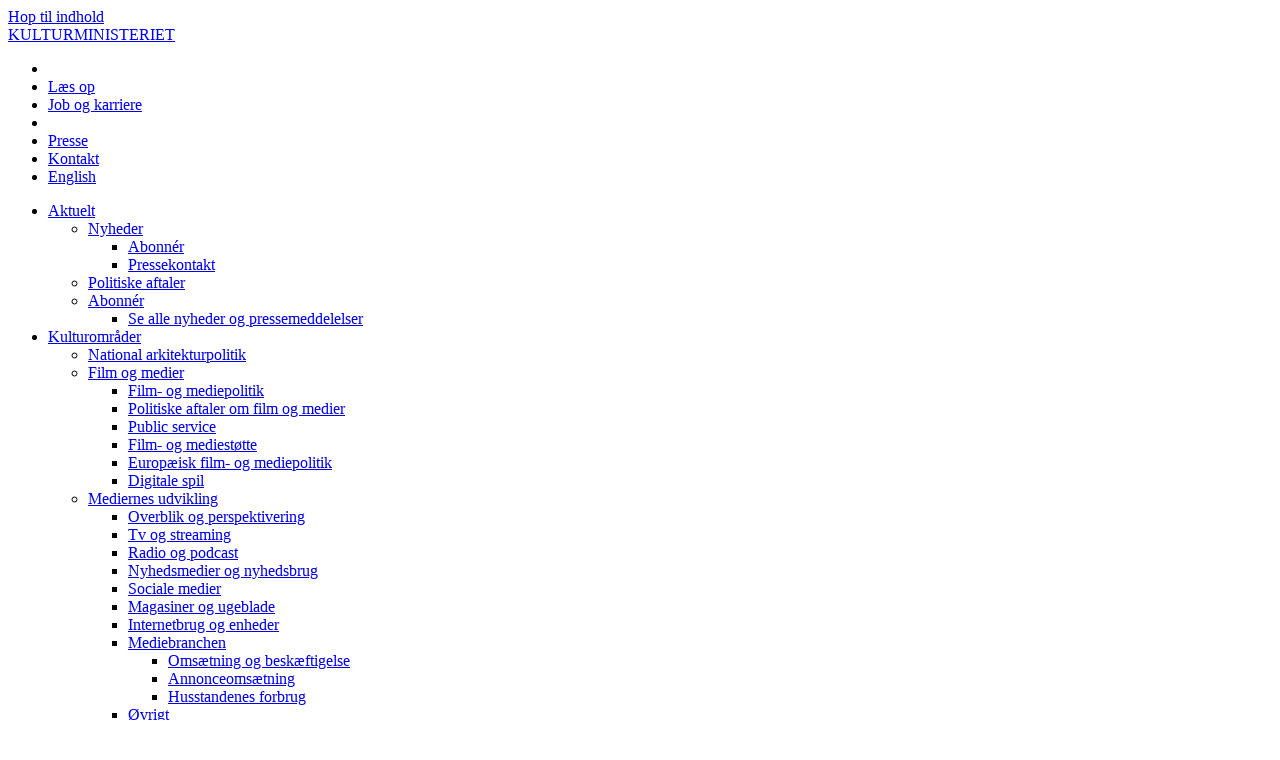

--- FILE ---
content_type: text/html; charset=utf-8
request_url: https://kum.dk/aktuelt/nyheder/nu-genaabner-endnu-mere-idraet-og-foreningsliv
body_size: 12585
content:
<!DOCTYPE html>
<html lang="da">
<head>

<meta charset="utf-8">
<!-- 
	This website is powered by TYPO3 - inspiring people to share!
	TYPO3 is a free open source Content Management Framework initially created by Kasper Skaarhoj and licensed under GNU/GPL.
	TYPO3 is copyright 1998-2026 of Kasper Skaarhoj. Extensions are copyright of their respective owners.
	Information and contribution at https://typo3.org/
-->



<title>Nu genåbner endnu mere idræt og foreningsliv</title>
<meta name="generator" content="TYPO3 CMS" />
<meta name="viewport" content="width=device-width, initial-scale=1.0" />
<meta name="description" content="Kulturministeriets væsentligste opgaver består i ministerrådgivning og lovgivningsmæssige initiativer. Kulturministeriet består af Kulturministeriets departement, en styrelse og ca. 20 statsinstitutioner. Kulturministeriet varetager endvidere styringsmæssige opgaver i forhold til bl.a. de statslige, statsanerkendte og tilskudsmodtagende kulturinstitutioner." />
<meta name="keywords" content="Kulturministeriet, departement, kulturminister, ministerbetjening, lovgivning, kultur, kunst, støtte, politik" />


<link rel="stylesheet" type="text/css" href="/typo3temp/assets/css/8ebf0ef470.css?1734673477" media="all">
<link rel="stylesheet" type="text/css" href="/typo3conf/ext/solr/Resources/Public/StyleSheets/Frontend/suggest.css?1671105494" media="all">
<link rel="stylesheet" type="text/css" href="/typo3conf/ext/slks_template/Resources/Public/Res/Css/screen.css?1729228987" media="all">
<link rel="stylesheet" type="text/css" href="/typo3conf/ext/lf_poll/Resources/Public/Css/lfpoll.css?1744290906" media="all">



<script src="/typo3conf/ext/slks_template/Resources/Public/Res/Js/jquery.min.js?1588145200"></script>
<script src="/typo3conf/ext/slks_template/Resources/Public/Res/Js/jquery-ui.min.js?1588145200"></script>
<script src="/typo3conf/ext/slks_template/Resources/Public/Res/Js/jquery.cookie.js?1588145200"></script>
<script src="/typo3temp/assets/js/e9e07c5ca0.js?1588150901"></script>


<link rel="shortcut icon" href="/typo3conf/ext/slks_template/Resources/Public/Res/Images/Icons/Crown/favicon.ico">
      <link rel="apple-touch-icon-precomposed" href="/typo3conf/ext/slks_template/Resources/Public/Res/Images/Icons/Crown/apple-touch-icon-128x128-precomposed.png" />
      <link rel="apple-touch-icon-precomposed" href="/typo3conf/ext/slks_template/Resources/Public/Res/Images/Icons/Crown/apple-touch-icon-114x114-precomposed.png" />
      <link rel="apple-touch-icon-precomposed" href="/typo3conf/ext/slks_template/Resources/Public/Res/Images/Icons/Crown/apple-touch-icon-72x72-precomposed.png" />
      <link rel="apple-touch-icon-precomposed" href="/typo3conf/ext/slks_template/Resources/Public/Res/Images/Icons/Crown/apple-touch-icon-57x57-precomposed.png" />
      <link rel="apple-touch-icon" href="/typo3conf/ext/slks_template/Resources/Public/Res/Images/Icons/Crown/apple-touch-icon.png" />      <!-- Google Tag Manager -->
      <script>(function(w,d,s,l,i){w[l]=w[l]||[];w[l].push({'gtm.start':
      new Date().getTime(),event:'gtm.js'});var f=d.getElementsByTagName(s)[0],
      j=d.createElement(s),dl=l!='dataLayer'?'&l='+l:'';j.async=true;j.src=
      'https://www.googletagmanager.com/gtm.js?id='+i+dl;f.parentNode.insertBefore(j,f);
      })(window,document,'script','dataLayer','GTM-PFXLLXQ');</script>
      <!-- End Google Tag Manager -->
</head>
<body class="kum">
<!-- Google Tag Manager (noscript) -->
<noscript aria-hidden="true"><iframe src="https://www.googletagmanager.com/ns.html?id=GTM-PFXLLXQ"
height="0" width="0" style="display:none;visibility:hidden" title="Google Tag Manager"></iframe></noscript>
<!-- End Google Tag Manager (noscript) -->
<div id="site-wrapper">
  <header class="site-header"><div class="site-header__wrapper"><div id="skipLinks"><a href="#inhold">Hop til indhold</a></div><div class="site-logo"><a href="/">KULTURMINISTERIET</a></div><div class="site-navs"><nav class="site-servicenav"><ul><li class="breaker"></li><li><a href="https://www.borger.dk/hjaelp-og-vejledning/hvad-har-du-brug-for-hjaelp-til/borger-dk/teknisk-hjaelp/oplaesning-af-indhold" target="_blank">Læs op</a></li><li><a href="/job-og-karriere">Job og karriere</a></li><li class="breaker"></li><li><a href="/presse">Presse</a></li><li><a href="/kontakt">Kontakt</a></li><li><a href="https://kum.dk/english/">English</a></li></ul></nav><nav class="site-nav"><ul><li class="active"><div class="site-nav__main-item"><a href="/aktuelt">Aktuelt</a><div class="site-nav__main-item__toggle"></div></div><ul><li><div class="level2 level"><a href="/aktuelt/nyheder">Nyheder</a><div class="site-nav__main-item__toggle"></div></div><ul><li><div class="level3 level"><a href="/aktuelt/abonner">Abonnér</a><div class="site-nav__main-item__toggle"></div></div></li><li><div class="level3 level"><a href="/presse">Pressekontakt</a><div class="site-nav__main-item__toggle"></div></div></li></ul></li><li><div class="level2 level"><a href="/aktuelt/politiske-aftaler">Politiske aftaler</a><div class="site-nav__main-item__toggle"></div></div></li><li><div class="level2 level"><a href="/aktuelt/abonner">Abonnér</a><div class="site-nav__main-item__toggle"></div></div><ul><li><div class="level3 level"><a href="/aktuelt/nyheder">Se alle nyheder og pressemeddelelser</a><div class="site-nav__main-item__toggle"></div></div></li></ul></li></ul></li><li><div class="site-nav__main-item"><a href="/kulturomraader">Kulturområder</a><div class="site-nav__main-item__toggle"></div></div><ul><li><div class="level2 level"><a href="/kulturomraader/national-arkitekturpolitik">National arkitekturpolitik</a><div class="site-nav__main-item__toggle"></div></div></li><li><div class="level2 level"><a href="/kulturomraader/medier-1">Film og medier</a><div class="site-nav__main-item__toggle"></div></div><ul><li><div class="level3 level"><a href="/kulturomraader/medier/medieaftaler-1-2">Film- og mediepolitik</a><div class="site-nav__main-item__toggle"></div></div></li><li><div class="level3 level"><a href="/kulturomraader/medier/medieaftaler-1-1-1">Politiske aftaler om film og medier</a><div class="site-nav__main-item__toggle"></div></div></li><li><div class="level3 level"><a href="/kulturomraader/medier/medieaftaler-1-1-1-1">Public service</a><div class="site-nav__main-item__toggle"></div></div></li><li><div class="level3 level"><a href="/kulturomraader/medier/medieaftaler-1-1-1-1-1">Film- og mediestøtte</a><div class="site-nav__main-item__toggle"></div></div></li><li><div class="level3 level"><a href="/kulturomraader/medier/medieaftaler-1-2-1">Europæisk film- og mediepolitik</a><div class="site-nav__main-item__toggle"></div></div></li><li><div class="level3 level"><a href="/kulturomraader/medier/medieaftaler-1-2-1-1">Digitale spil</a><div class="site-nav__main-item__toggle"></div></div></li></ul></li><li><div class="level2 level"><a href="/kulturomraader/medier/mediernes-udvikling">Mediernes udvikling</a><div class="site-nav__main-item__toggle"></div></div><ul><li><div class="level3 level"><a href="/kulturomraader/medier/mediernes-udvikling/overblik-og-perspektivering">Overblik og perspektivering</a><div class="site-nav__main-item__toggle"></div></div></li><li><div class="level3 level"><a href="/kulturomraader/medier/mediernes-udvikling/tv-og-streaming">Tv og streaming</a><div class="site-nav__main-item__toggle"></div></div></li><li><div class="level3 level"><a href="/kulturomraader/medier/mediernes-udvikling/radio-og-podcast">Radio og podcast</a><div class="site-nav__main-item__toggle"></div></div></li><li><div class="level3 level"><a href="/kulturomraader/medier/mediernes-udvikling/nyhedsmedier-og-nyhedsbrug">Nyhedsmedier og nyhedsbrug</a><div class="site-nav__main-item__toggle"></div></div></li><li><div class="level3 level"><a href="/kulturomraader/medier/mediernes-udvikling/sociale-medier">Sociale medier</a><div class="site-nav__main-item__toggle"></div></div></li><li><div class="level3 level"><a href="/kulturomraader/medier/mediernes-udvikling/magasiner-og-ugeblade">Magasiner og ugeblade</a><div class="site-nav__main-item__toggle"></div></div></li><li><div class="level3 level"><a href="/kulturomraader/medier/mediernes-udvikling/internetbrug-og-enheder">Internetbrug og enheder</a><div class="site-nav__main-item__toggle"></div></div></li><li><div class="level3 level"><a href="/kulturomraader/medier/mediernes-udvikling/mediebranchen">Mediebranchen</a><div class="site-nav__main-item__toggle"></div></div><ul><li><div class="level4 level"><a href="/kulturomraader/medier/mediernes-udvikling/mediebranchen/omsaetning-og-beskaeftigelse">Omsætning og beskæftigelse</a><div class="site-nav__main-item__toggle"></div></div></li><li><div class="level4 level"><a href="/kulturomraader/medier/mediernes-udvikling/brancheoekonomi/annonceomsaetning">Annonceomsætning</a><div class="site-nav__main-item__toggle"></div></div></li><li><div class="level4 level"><a href="/kulturomraader/medier/mediernes-udvikling/brancheoekonomi/forbrug">Husstandenes forbrug</a><div class="site-nav__main-item__toggle"></div></div></li></ul></li><li><div class="level3 level"><a href="/kulturomraader/medier/mediernes-udvikling/oevrigt">Øvrigt</a><div class="site-nav__main-item__toggle"></div></div><ul><li><div class="level4 level"><a href="/kulturomraader/medier/mediernes-udvikling/oevrigt/temarapporter">Temarapporter</a><div class="site-nav__main-item__toggle"></div></div></li><li><div class="level4 level"><a href="/kulturomraader/medier/mediernes-udvikling/oevrigt/kort-nyt">Kulturen i tal</a><div class="site-nav__main-item__toggle"></div></div></li><li><div class="level4 level"><a href="/kulturomraader/medier/mediernes-udvikling/udbud">Udbud</a><div class="site-nav__main-item__toggle"></div></div></li><li><div class="level4 level"><a href="/kulturomraader/medier/mediernes-udvikling/oevrigt/projekter-paa-vej">Projekter på vej</a><div class="site-nav__main-item__toggle"></div></div></li><li><div class="level4 level"><a href="/kulturomraader/medier/mediernes-udvikling/konferencer">Konferencer</a><div class="site-nav__main-item__toggle"></div></div></li></ul></li><li><div class="level3 level"><a href="/kulturomraader/medier/mediernes-udvikling/om-rapporteringen">Om rapporteringen</a><div class="site-nav__main-item__toggle"></div></div><ul><li><div class="level4 level"><a href="/kulturomraader/medier/mediernes-udvikling/om-rapporteringen/kommissorium">Kommissorium</a><div class="site-nav__main-item__toggle"></div></div></li><li><div class="level4 level"><a href="/kulturomraader/medier/mediernes-udvikling/om-rapporteringen/det-eksterne-redaktionspanel">Eksternt redaktionspanel</a><div class="site-nav__main-item__toggle"></div></div></li><li><div class="level4 level"><a href="/kulturomraader/medier/mediernes-udvikling/om-rapporteringen/metoder">Metoder</a><div class="site-nav__main-item__toggle"></div></div></li><li><div class="level4 level"><a href="/kulturomraader/medier/mediernes-udvikling/om-rapporteringen/brug-af-resultater">Brug af resultater</a><div class="site-nav__main-item__toggle"></div></div></li></ul></li><li><div class="level3 level"><a href="/kulturomraader/medier/mediernes-udvikling/publikationer">Alle udgivelser</a><div class="site-nav__main-item__toggle"></div></div></li></ul></li><li><div class="level2 level"><a href="/kulturomraader/ophavsret">Ophavsret</a><div class="site-nav__main-item__toggle"></div></div><ul><li><div class="level3 level"><a href="/kulturomraader/ophavsret/ekspertgruppe-for-ophavsret-og-kunstig-intelligens">Ekspertgruppe for ophavsret og kunstig intelligens</a><div class="site-nav__main-item__toggle"></div></div></li><li><div class="level3 level"><a href="/kulturomraader/vil-du-vide-mere-om-ophavsret">Vil du vide mere om ophavsret?</a><div class="site-nav__main-item__toggle"></div></div><ul><li><div class="level4 level"><a href="/kulturomraader/ophavsret/1">Hvad er ophavsret?</a><div class="site-nav__main-item__toggle"></div></div></li><li><div class="level4 level"><a href="/kulturomraader/vil-du-vide-mere-om-ophavsret/billedkunst-og-fotografier">Billedkunst og fotografier</a><div class="site-nav__main-item__toggle"></div></div></li><li><div class="level4 level"><a href="/kulturomraader/vil-du-vide-mere-om-ophavsret/boeger-og-tekster">Bøger og tekster</a><div class="site-nav__main-item__toggle"></div></div></li><li><div class="level4 level"><a href="/kulturomraader/ophavsret/computerspil-og-edb-programmer">Computerspil og EDB-programmer</a><div class="site-nav__main-item__toggle"></div></div></li><li><div class="level4 level"><a href="/kulturomraader/ophavsret/film">Film</a><div class="site-nav__main-item__toggle"></div></div></li><li><div class="level4 level"><a href="/kulturomraader/ophavsret/foraeldreloese-vaerker">Forældreløse værker</a><div class="site-nav__main-item__toggle"></div></div></li><li><div class="level4 level"><a href="/kulturomraader/ophavsret/ideer-og-koncepter">Ideer og koncepter</a><div class="site-nav__main-item__toggle"></div></div></li><li><div class="level4 level"><a href="/kulturomraader/ophavsret/musik">Musik</a><div class="site-nav__main-item__toggle"></div></div></li><li><div class="level4 level"><a href="/kulturomraader/ophavsret/moebler">Møbler</a><div class="site-nav__main-item__toggle"></div></div></li><li><div class="level4 level"><a href="/kulturomraader/ophavsret/ophavsret-paa-internettet">Ophavsret på internettet</a><div class="site-nav__main-item__toggle"></div></div></li><li><div class="level4 level"><a href="/kulturomraader/ophavsret/radio-og-tv-programmer">Radio- og TV-programmer</a><div class="site-nav__main-item__toggle"></div></div></li><li><div class="level4 level"><a href="/kulturomraader/vil-du-vide-mere-om-ophavsret/strikke-og-haekleopskrifter">Strikke- og hækleopskrifter m.v.</a><div class="site-nav__main-item__toggle"></div></div></li></ul></li><li><div class="level3 level"><a href="/kulturomraader/ophavsret/ophavsret-i-forbindelse-med-brexit">Vejledning om Brexit</a><div class="site-nav__main-item__toggle"></div></div></li><li><div class="level3 level"><a href="/kulturomraader/ophavsret/den-nye-blankmedieordning">Den nye blankmedieordning</a><div class="site-nav__main-item__toggle"></div></div></li><li><div class="level3 level"><a href="/kulturomraader/interessenter-paa-ophavsretsomraadet">Interessenter på ophavsretsområdet</a><div class="site-nav__main-item__toggle"></div></div></li><li><div class="level3 level"><a href="/kulturomraader/forvaltningsorganisationer">Forvaltningsorganisationer</a><div class="site-nav__main-item__toggle"></div></div></li><li><div class="level3 level"><a href="/kulturomraader/aftalelicensgodkendelser">Aftalelicensgodkendelser</a><div class="site-nav__main-item__toggle"></div></div></li><li><div class="level3 level"><a href="/ministeriet/organisation-og-institutioner/bestyrelser-raad-naevn-og-udvalg/ophavsretslicensnaevnet">Ophavsretslicensnævnet</a><div class="site-nav__main-item__toggle"></div></div><ul><li><div class="level4 level"><a href="/kulturomraader/ophavsret/ophavsretslicensnaevnet/ophavsretslicensnaevnets-kendelser">Ophavsretslicensnævnets kendelser mv.</a><div class="site-nav__main-item__toggle"></div></div></li></ul></li></ul></li><li><div class="level2 level"><a href="/kulturomraader/idraet">Idræt</a><div class="site-nav__main-item__toggle"></div></div><ul><li><div class="level3 level"><a href="/kulturomraader/idraet/idraetspolitik">Idrætspolitik</a><div class="site-nav__main-item__toggle"></div></div></li><li><div class="level3 level"><a href="/kulturomraader/idraet/organisationer-og-institutioner">Organisationer og institutioner</a><div class="site-nav__main-item__toggle"></div></div></li><li><div class="level3 level"><a href="/kulturomraader/idraet/antidoping">Antidoping</a><div class="site-nav__main-item__toggle"></div></div></li><li><div class="level3 level"><a href="/kulturomraader/idraet/internationalt-samarbejde">Internationalt samarbejde</a><div class="site-nav__main-item__toggle"></div></div></li><li><div class="level3 level"><a href="/kulturomraader/idraet/udlodningsmidler">Udlodningsmidler</a><div class="site-nav__main-item__toggle"></div></div></li></ul></li><li><div class="level2 level"><a href="/kulturomraader/folkeoplysning">Folkeoplysning</a><div class="site-nav__main-item__toggle"></div></div><ul><li><div class="level3 level"><a href="/kulturomraader/uddannelse-og-folkeoplysning/folkeoplysning">Folkeoplysning</a><div class="site-nav__main-item__toggle"></div></div><ul><li><div class="level4 level"><a href="/kulturomraader/uddannelse-og-folkeoplysning/folkeoplysning/aftenskoler">Aftenskoler</a><div class="site-nav__main-item__toggle"></div></div></li><li><div class="level4 level"><a href="/kulturomraader/uddannelse-og-folkeoplysning/folkeoplysning/daghoejskoler">Daghøjskoler</a><div class="site-nav__main-item__toggle"></div></div></li><li><div class="level4 level"><a href="/kulturomraader/uddannelse-og-folkeoplysning/folkeoplysning/folkeuniversitetet">Folkeuniversitetet</a><div class="site-nav__main-item__toggle"></div></div></li><li><div class="level4 level"><a href="/kulturomraader/uddannelse-og-folkeoplysning/folkeoplysning/frivilligt-foreningsliv">Frivilligt foreningsliv</a><div class="site-nav__main-item__toggle"></div></div></li><li><div class="level4 level"><a href="/kulturomraader/uddannelse-og-folkeoplysning/folkeoplysning/tilskud">Tilskud</a><div class="site-nav__main-item__toggle"></div></div></li><li><div class="level4 level"><a href="/kulturomraader/uddannelse-og-folkeoplysning/folkeoplysning/vejledning-til-kommuner">Vejledning til kommuner</a><div class="site-nav__main-item__toggle"></div></div></li><li><div class="level4 level"><a href="/kulturomraader/uddannelse-og-folkeoplysning/folkeoplysning/aktoerer">Aktører</a><div class="site-nav__main-item__toggle"></div></div></li></ul></li><li><div class="level3 level"><a href="/kulturomraader/uddannelse-og-folkeoplysning/folkehoejskoler">Folkehøjskoler</a><div class="site-nav__main-item__toggle"></div></div></li></ul></li><li><div class="level2 level"><a href="/kulturomraader/kultur-og-kunststoette">Kunst- og kulturstøtte</a><div class="site-nav__main-item__toggle"></div></div><ul><li><div class="level3 level"><a href="/kulturomraader/kultur-og-kunststoette/kunststoette">Kunststøtte</a><div class="site-nav__main-item__toggle"></div></div><ul><li><div class="level4 level"><a href="/kulturomraader/kultur-og-kunststoette/kunststoette/arkitektur-design-og-kunsthaandvaerk">Arkitektur, design og kunsthåndværk</a><div class="site-nav__main-item__toggle"></div></div></li><li><div class="level4 level"><a href="/kulturomraader/kultur-og-kunststoette/kunststoette/billedkunst">Billedkunst</a><div class="site-nav__main-item__toggle"></div></div></li><li><div class="level4 level"><a href="/kulturomraader/kultur-og-kunststoette/kunststoette/film">Film</a><div class="site-nav__main-item__toggle"></div></div></li><li><div class="level4 level"><a href="/kulturomraader/kultur-og-kunststoette/kunststoette/litteratur">Litteratur</a><div class="site-nav__main-item__toggle"></div></div></li><li><div class="level4 level"><a href="/kulturomraader/kultur-og-kunststoette/kunststoette/musik">Musik</a><div class="site-nav__main-item__toggle"></div></div></li><li><div class="level4 level"><a href="/kulturomraader/kultur-og-kunststoette/kunststoette/scenekunst">Scenekunst</a><div class="site-nav__main-item__toggle"></div></div></li><li><div class="level4 level"><a href="/kulturomraader/kultur-og-kunststoette/kunstkoeb-gaver-og-skattefordele">Kunstkøb, gaver og skattefordele</a><div class="site-nav__main-item__toggle"></div></div></li></ul></li><li><div class="level3 level"><a href="/kulturomraader/kultur-og-kunststoette/idraet">Idrætsstøtte</a><div class="site-nav__main-item__toggle"></div></div></li><li><div class="level3 level"><a href="https://slks.dk/omraader/medier/tilskud-til-medier/" target="_blank">Tilskud til medier</a><div class="site-nav__main-item__toggle"></div></div></li><li><div class="level3 level"><a href="https://slks.dk/tilskud/eu-stoette/" target="_blank">EU-støtte</a><div class="site-nav__main-item__toggle"></div></div></li><li><div class="level3 level"><a href="https://www.norden.org/da/finansieringsmuligheder?field_opportunity=All&amp;field_keyword=15&amp;organisation=All&amp;year=all&amp;country=DK" target="_blank">Nordisk kulturstøtte</a><div class="site-nav__main-item__toggle"></div></div></li><li><div class="level3 level"><a href="/kulturomraader/kultur-og-kunststoette/udlodningsmidler">Udlodningsmidler</a><div class="site-nav__main-item__toggle"></div></div></li></ul></li><li><div class="level2 level"><a href="/kulturomraader/kulturarv">Kulturarv</a><div class="site-nav__main-item__toggle"></div></div><ul><li><div class="level3 level"><a href="/kulturomraader/kulturarv/folkehoering">Folkehøring</a><div class="site-nav__main-item__toggle"></div></div></li><li><div class="level3 level"><a href="/kulturomraader/kulturarv-og-institutioner/arkiver">Arkiver</a><div class="site-nav__main-item__toggle"></div></div></li><li><div class="level3 level"><a href="/kulturomraader/kulturarv-og-institutioner/biblioteker">Biblioteker</a><div class="site-nav__main-item__toggle"></div></div></li><li><div class="level3 level"><a href="/kulturomraader/kulturarv-og-institutioner/fortidsminder">Fortidsminder</a><div class="site-nav__main-item__toggle"></div></div></li><li><div class="level3 level"><a href="/kulturomraader/kulturarv-og-institutioner/fredede-bygninger">Fredede bygninger</a><div class="site-nav__main-item__toggle"></div></div></li><li><div class="level3 level"><a href="/kulturomraader/kulturarv-og-institutioner/museer">Museer</a><div class="site-nav__main-item__toggle"></div></div><ul><li><div class="level4 level"><a href="/kulturomraader/kulturarv-og-institutioner/museer/unesco-konvention">UNESCO-konvention</a><div class="site-nav__main-item__toggle"></div></div></li></ul></li><li><div class="level3 level"><a href="/kulturomraader/kulturarv-og-institutioner/sikring">Sikring</a><div class="site-nav__main-item__toggle"></div></div></li><li><div class="level3 level"><a href="/kulturomraader/sprog">Sprog</a><div class="site-nav__main-item__toggle"></div></div></li></ul></li><li><div class="level2 level"><a href="/kulturomraader/kultursamarbejde-og-aftaler">Internationalt samarbejde</a><div class="site-nav__main-item__toggle"></div></div><ul><li><div class="level3 level"><a href="/kulturomraader/kultursamarbejde-og-aftaler/europaeisk-kulturhovedstad-2032">Europæisk Kulturhovedstad 2032</a><div class="site-nav__main-item__toggle"></div></div></li><li><div class="level3 level"><a href="/kulturomraader/kultursamarbejde-og-aftaler/eu-formandskabet">EU-formandskabet</a><div class="site-nav__main-item__toggle"></div></div><ul><li><div class="level4 level"><a href="/aktuelt/eu-formandskabet/prioriteter-paa-kulturomraadet">Prioriteter på kulturområdet</a><div class="site-nav__main-item__toggle"></div></div></li></ul></li><li><div class="level3 level"><a href="/kulturomraader/kultursamarbejde-og-aftaler/internationalt-kultursamarbejde">Danmarks kultursamarbejde med andre lande</a><div class="site-nav__main-item__toggle"></div></div></li><li><div class="level3 level"><a href="/kulturomraader/kultursamarbejde-og-aftaler/organisationer">internationale organisationer</a><div class="site-nav__main-item__toggle"></div></div></li><li><div class="level3 level"><a href="/kulturomraader/det-dansk-tyske-graenseland">Det dansk-tyske grænseland</a><div class="site-nav__main-item__toggle"></div></div><ul><li><div class="level4 level"><a href="/kulturomraader/kultursamarbejde-og-aftaler/sydslesvigudvalget/det-danske-mindretal">Det danske mindretal</a><div class="site-nav__main-item__toggle"></div></div><ul><li><div class="level5 level"><a href="/kulturomraader/det-dansk-tyske-graenseland/sydslesvigudvalget">Sydslesvigudvalget</a><div class="site-nav__main-item__toggle"></div></div></li><li><div class="level5 level"><a href="/kulturomraader/kultursamarbejde-og-aftaler/sydslesvigudvalget/tilskudsordning">Tilskudsordning</a><div class="site-nav__main-item__toggle"></div></div></li><li><div class="level5 level"><a href="/kulturomraader/kultursamarbejde-og-aftaler/sydslesvigudvalget/regnskab-og-revision">Regnskab og revision</a><div class="site-nav__main-item__toggle"></div></div></li><li><div class="level5 level"><a href="/kulturomraader/kultursamarbejde-og-aftaler/sydslesvigudvalget/sekretariatet">Sekretariatet</a><div class="site-nav__main-item__toggle"></div></div></li><li><div class="level5 level"><a href="/kulturomraader/kultursamarbejde-og-aftaler/sydslesvigudvalget/historie">Historie</a><div class="site-nav__main-item__toggle"></div></div></li></ul></li><li><div class="level4 level"><a href="/kulturomraader/det-dansk-tyske-graenseland/kontaktudvalget/det-tyske-mindretal">Det tyske mindretal</a><div class="site-nav__main-item__toggle"></div></div><ul><li><div class="level5 level"><a href="/kulturomraader/det-dansk-tyske-graenseland/kontaktudvalget">Kontaktudvalget</a><div class="site-nav__main-item__toggle"></div></div></li></ul></li><li><div class="level4 level"><a href="/kulturomraader/det-dansk-tyske-graenseland/kontaktudvalget/sekretariatet">Sekretariatet</a><div class="site-nav__main-item__toggle"></div></div></li></ul></li></ul></li><li><div class="level2 level"><a href="/kulturomraader/boern-unge-og-kultur">Børn, unge og kultur</a><div class="site-nav__main-item__toggle"></div></div><ul><li><div class="level3 level"><a href="/kulturomraader/boern-unge-og-kultur/boerne-og-ungekultur">Børne- og ungekultur</a><div class="site-nav__main-item__toggle"></div></div></li><li><div class="level3 level"><a href="/kulturomraader/boerneattest">Børneattest</a><div class="site-nav__main-item__toggle"></div></div></li><li><div class="level3 level"><a href="/kulturomraader/boern-unge-og-kultur/priser-til-boerne-og-ungdomsboeger">Priser til børne- og ungdomsbøger</a><div class="site-nav__main-item__toggle"></div></div></li><li><div class="level3 level"><a href="/aktuelt/morgensangsmissionen">Morgensangsmissionen</a><div class="site-nav__main-item__toggle"></div></div><ul><li><div class="level4 level"><a href="/aktuelt/morgensangsmissionen/moed-morgensangskorpset">Mød morgensangskorpset</a><div class="site-nav__main-item__toggle"></div></div></li><li><div class="level4 level"><a href="/aktuelt/morgensangsmissionen/om-morgensangsmissionen">Om morgensangsmissionen</a><div class="site-nav__main-item__toggle"></div></div></li><li><div class="level4 level"><a href="/aktuelt/morgensangsmissionen/fif-med-faber">Fif med Faber</a><div class="site-nav__main-item__toggle"></div></div></li></ul></li></ul></li><li><div class="level2 level"><a href="/kulturomraader/det-dansk-tyske-graenseland">Det dansk-tyske grænseland</a><div class="site-nav__main-item__toggle"></div></div></li></ul></li><li><div class="site-nav__main-item"><a href="/ministeriet">Ministeriet</a><div class="site-nav__main-item__toggle"></div></div><ul><li><div class="level2 level"><a href="/ministeriet/kulturministeren-1">Kulturministeren</a><div class="site-nav__main-item__toggle"></div></div></li><li><div class="level2 level"><a href="/ministeriet/organisation-og-institutioner">Organisation og institutioner</a><div class="site-nav__main-item__toggle"></div></div><ul><li><div class="level3 level"><a href="/ministeriet/organisation-og-institutioner/kulturministeriets-departement">Kulturministeriets departement</a><div class="site-nav__main-item__toggle"></div></div><ul><li><div class="level4 level"><a href="/ministeriet/organisation-og-institutioner/departementschef-1">Departementschef</a><div class="site-nav__main-item__toggle"></div></div></li><li><div class="level4 level"><a href="/ministeriet/organisation-og-institutioner/departementschef-1-1">Direktion</a><div class="site-nav__main-item__toggle"></div></div></li><li><div class="level4 level"><a href="/ministeriet/organisation-og-institutioner/kulturministeriets-departement/strategi">Strategi</a><div class="site-nav__main-item__toggle"></div></div></li></ul></li><li><div class="level3 level"><a href="/ministeriet/organisation-og-institutioner/slots-og-kulturstyrelsen">Slots- og Kulturstyrelsen</a><div class="site-nav__main-item__toggle"></div></div></li><li><div class="level3 level"><a href="/ministeriet/organisation-og-institutioner/statsinstitutioner">Statsinstitutioner</a><div class="site-nav__main-item__toggle"></div></div></li><li><div class="level3 level"><a href="/ministeriet/organisation-og-institutioner/bestyrelser-raad-naevn-og-udvalg">Bestyrelser, råd, nævn og udvalg</a><div class="site-nav__main-item__toggle"></div></div><ul><li><div class="level4 level"><a href="/ministeriet/organisation-og-institutioner/bestyrelser-raad-naevn-og-udvalg/bestyrelser">Bestyrelser</a><div class="site-nav__main-item__toggle"></div></div></li><li><div class="level4 level"><a href="/ministeriet/organisation-og-institutioner/bestyrelser-raad-naevn-og-udvalg/naevn-1">Nævn</a><div class="site-nav__main-item__toggle"></div></div></li><li><div class="level4 level"><a href="/ministeriet/organisation-og-institutioner/bestyrelser-raad-naevn-og-udvalg/raad">Råd</a><div class="site-nav__main-item__toggle"></div></div></li><li><div class="level4 level"><a href="/ministeriet/organisation-og-institutioner/bestyrelser-raad-naevn-og-udvalg/udvalg">Udvalg</a><div class="site-nav__main-item__toggle"></div></div></li></ul></li><li><div class="level3 level"><a href="/ministeriet/organisation-og-institutioner/uddannelse">Uddannelse</a><div class="site-nav__main-item__toggle"></div></div><ul><li><div class="level4 level"><a href="/kulturomraader/uddannelse-og-folkeoplysning/uddannelse/kunstnerisk-udviklingsvirksomhed">Kunstnerisk udviklingsvirksomhed</a><div class="site-nav__main-item__toggle"></div></div></li></ul></li></ul></li><li><div class="level2 level"><a href="/ministeriet/love">Love</a><div class="site-nav__main-item__toggle"></div></div><ul><li><div class="level3 level"><a href="/ministeriet/lovgivning">Lovgivning</a><div class="site-nav__main-item__toggle"></div></div><ul><li><div class="level4 level"><a href="/ministeriet/lovgivning/arkiver">Arkiver</a><div class="site-nav__main-item__toggle"></div></div></li><li><div class="level4 level"><a href="/ministeriet/lovgivning/biblioteker">Biblioteker</a><div class="site-nav__main-item__toggle"></div></div></li><li><div class="level4 level"><a href="/ministeriet/lovgivning/biblioteksafgift">Biblioteksafgift</a><div class="site-nav__main-item__toggle"></div></div></li><li><div class="level4 level"><a href="/ministeriet/lovgivning/billedkunst">Billedkunst</a><div class="site-nav__main-item__toggle"></div></div></li><li><div class="level4 level"><a href="/ministeriet/lovgivning/boerneattest">Børneattest</a><div class="site-nav__main-item__toggle"></div></div></li><li><div class="level4 level"><a href="/ministeriet/lovgivning/film">Film</a><div class="site-nav__main-item__toggle"></div></div></li><li><div class="level4 level"><a href="/ministeriet/lovgivning/folkeoplysning-og-folkehoejskoler">Folkeoplysning og folkehøjskoler</a><div class="site-nav__main-item__toggle"></div></div></li><li><div class="level4 level"><a href="/ministeriet/lovgivning/forskning">Forskning</a><div class="site-nav__main-item__toggle"></div></div></li><li><div class="level4 level"><a href="/ministeriet/lovgivning/idraet">Idræt</a><div class="site-nav__main-item__toggle"></div></div></li><li><div class="level4 level"><a href="/ministeriet/lovgivning/kulturarv">Kulturarv</a><div class="site-nav__main-item__toggle"></div></div></li><li><div class="level4 level"><a href="/ministeriet/lovgivning/kunstneriske-uddannelser">Kunstneriske uddannelser</a><div class="site-nav__main-item__toggle"></div></div></li><li><div class="level4 level"><a href="/ministeriet/love-og-tal/litteratur">Litteratur</a><div class="site-nav__main-item__toggle"></div></div></li><li><div class="level4 level"><a href="/ministeriet/lovgivning/medier">Medier</a><div class="site-nav__main-item__toggle"></div></div></li><li><div class="level4 level"><a href="/ministeriet/lovgivning/musik">Musik</a><div class="site-nav__main-item__toggle"></div></div></li><li><div class="level4 level"><a href="/ministeriet/love-og-tal/ophavsret">Ophavsret</a><div class="site-nav__main-item__toggle"></div></div></li><li><div class="level4 level"><a href="/ministeriet/lovgivning/scenekunst">Scenekunst</a><div class="site-nav__main-item__toggle"></div></div></li><li><div class="level4 level"><a href="/ministeriet/lovgivning/sprog">Sprog</a><div class="site-nav__main-item__toggle"></div></div></li><li><div class="level4 level"><a href="/ministeriet/lovgivning/sydslesvigudvalget">Sydslesvigudvalget</a><div class="site-nav__main-item__toggle"></div></div></li><li><div class="level4 level"><a href="/ministeriet/lovgivning/oekonomi">Økonomi</a><div class="site-nav__main-item__toggle"></div></div></li></ul></li><li><div class="level3 level"><a href="/ministeriet/finanslov">Finanslov</a><div class="site-nav__main-item__toggle"></div></div></li></ul></li><li><div class="level2 level"><a href="/ministeriet/aabenhed-og-information">Åbenhed og information</a><div class="site-nav__main-item__toggle"></div></div><ul><li><div class="level3 level"><a href="/ministeriet/aabenhed-og-information/aabenhed-i-forvaltningen">Åbenhed i forvaltningen</a><div class="site-nav__main-item__toggle"></div></div></li><li><div class="level3 level"><a href="/ministeriet/kulturministeriets-whistleblowerordning">Kulturministeriets whistleblowerordning</a><div class="site-nav__main-item__toggle"></div></div><ul><li><div class="level4 level"><a href="/ministeriet/kulturministeriets-whistleblowerordning/statistik-vedroerende-whistleblowerordning">Statistik vedrørende whistleblowerordning</a><div class="site-nav__main-item__toggle"></div></div></li></ul></li><li><div class="level3 level"><a href="https://oes.dk/statsregnskab/aabenhedsordning/" target="_blank">Åbenhedsordning - udgifter og aktiviteter</a><div class="site-nav__main-item__toggle"></div></div></li><li><div class="level3 level"><a href="/ministeriet/aabenhed-og-information/aarsrapporter">Årsrapporter</a><div class="site-nav__main-item__toggle"></div></div></li><li><div class="level3 level"><a href="/ministeriet/aabenhed-og-information/dekoreringer">Dekoreringer</a><div class="site-nav__main-item__toggle"></div></div></li><li><div class="level3 level"><a href="/ministeriet/aabenhed-og-information/udbud">Udbud</a><div class="site-nav__main-item__toggle"></div></div></li></ul></li><li><div class="level2 level"><a href="/ministeriet/for-kulturministeriets-institutioner">For Kulturministeriets institutioner</a><div class="site-nav__main-item__toggle"></div></div><ul><li><div class="level3 level"><a href="/ministeriet/koncern-oekonomi-og-resultatstyring">Koncern Økonomi og Resultatstyring</a><div class="site-nav__main-item__toggle"></div></div></li></ul></li><li><div class="level2 level"><a href="/ministeriet/oprettelse-og-ressort">Oprettelse og ressort</a><div class="site-nav__main-item__toggle"></div></div><ul><li><div class="level3 level"><a href="/ministeriet/oprettelse-og-ressort/kulturministre">Kulturministre</a><div class="site-nav__main-item__toggle"></div></div></li><li><div class="level3 level"><a href="/ministeriet/oprettelse-og-ressort/ministeriets-historie">Ministeriets historie</a><div class="site-nav__main-item__toggle"></div></div></li><li><div class="level3 level"><a href="/ministeriet/oprettelse-og-ressort/assistenshuset">Assistenshuset</a><div class="site-nav__main-item__toggle"></div></div></li><li><div class="level3 level"><a href="/ministeriet/oprettelse-og-ressort/bodil-koch-prisen">Bodil Koch-prisen</a><div class="site-nav__main-item__toggle"></div></div></li><li><div class="level3 level"><a href="/ministeriet/oprettelse-og-ressort/50-aar-jubilaeumsmagasin">50 år jubilæumsmagasin</a><div class="site-nav__main-item__toggle"></div></div></li></ul></li><li><div class="level2 level"><a href="/ministeriet/kulturtal-og-statistik">Kulturtal og statistik</a><div class="site-nav__main-item__toggle"></div></div><ul><li><div class="level3 level"><a href="/ministeriet/kulturtal-og-statistik/kulturpolitisk-redegoerelse">Kulturpolitisk redegørelse</a><div class="site-nav__main-item__toggle"></div></div></li><li><div class="level3 level"><a href="/ministeriet/kulturtal-og-statistik/danskernes-kulturvaner">Danskernes kulturvaner</a><div class="site-nav__main-item__toggle"></div></div></li></ul></li></ul></li></ul></nav></div><!-- SEARCH BOX-->
<div class="site-search">

    <a href="/soeg"
       data-toggle-active="site-search__form"
       data-toggle-focus="input-text"
       id="open-search">
        Søg
    </a>

    <div id="site-search__form" class="site-search__form ui-front">

        <!--	BEGIN: Content of extension "solr", plugin "tx_solr"-->
        <div class="tx-solr">
            <div class="tx-solr-searchbox">
                <form id="tx-solr-search-form-pi-search" action="/soeg" method="get"
                      accept-charset="utf-8" data-suggest="/soeg?type=7384">
                    <input type="text" id="input-text"
                           class="tx-solr-q ui-autocomplete-input tx-solr-suggest tx-solr-suggest-focus" name="q" value=""
                           placeholder="Søg efter indhold"
                           aria-label="Søg efter indhold" autocomplete="off">
                    <input type="submit" id="input-button"
                           value="Søg efter indhold"
                           alt="Søg" title="Søg">
                </form>
            </div>
        </div>
        <!-- END: Content of extension "solr", plugin "tx_solr" -->
        <a href="https://slks.dk/#search"
           data-toggle-active="site-search__form"
           data-toggle-focus="open-search">
            Close search
        </a>
    </div>
</div>

<!-- SEARCH BOX END--><div class="site-burger"><a href="#off-canvas" data-toggle-active="off-canvas">Menu</a></div></div></header>
  <!--TYPO3SEARCH_end--><div class="topbar"></div><div class="breadcrumb"><div class="breadcrumb__contain"><a class="breadcrumb__home" href="/">Hjem</a></div></div><!--TYPO3SEARCH_begin-->

  <main id="site-main">
    <div class="contain">
      <!-- left col -->
      <div class="cols cols--3 cols--3--no-right cols--margin">
        <div class="cols__col cols__col--leftmenu"><div class="left"><div class="left__header"><a href="/aktuelt/nyheder">Nyheder</a></div><div class="left__menu"><ul><li><div class="levelLeft1 levelLeft"><a href="/aktuelt/abonner">Abonnér</a><div class="site-nav__main-item__toggle"></div></div></li><li><div class="levelLeft1 levelLeft"><a href="/presse">Pressekontakt</a><div class="site-nav__main-item__toggle"></div></div></li></ul></div></div></div>

        <div class="cols__col cols__col--main" id='inhold'><!--TYPO3SEARCH_begin-->

  <div class="two-columns-text">
    <div class="row">
      <div class="two-columns-text__top">
        
          <h1 class="h3">Nu genåbner endnu mere idræt og foreningsliv</h1>
        
        
          <div>
            <p>Der åbnes nu for indendørs idræts- og foreningsliv og alle lokaler, hvor der udøves idræts- og fritidsaktiviteter – herunder spillehaller, lege- og badelande, svømmehaller og træningscentre. Det sker som en del af fase. 3 i genåbningen af Danmark.</p>
          </div>
        
      </div>
    </div>
    <div class="row">
      <div class="two-columns-text__left">
        <p class="categories">
          Pressemeddelelse<br>
          06.06.2020
        </p>
        <div>
          
        </div>
      </div>
      <div class="two-columns-text__right">
        <div>
          
    

            <div id="c595" class="frame frame-default frame-type-text frame-layout-0">
                
                
                    



                
                
                    



                
                

    <h2>Kulturminister Joy Mogensen siger:</h2>
<p>”Jeg er rigtig glad for, at vi nu igen kan spille badminton, dyrke fitness, yoga eller tage en tur i svømmehallen rundet omkring i Danmark. Vi trænger til at komme i gang igen, og det er godt, at det nu kan lade sig gøre på en sundhedsmæssigt forsvarlig måde.”</p>
<h2>Stén Knuth, idrætsordfører i Venstre:</h2>
<p>”I Venstre er vi meget tilfredse med at hele foreningsdanmark, idrætten, fitnesscentre, danseskoler og svømning kommer i gang igen. Alle har savnet fællesskaberne, de fællesskaber, som Danmark er bygget op af. Tak for samarbejdet til alle partier omkring dette.”</p>
<h2>Pernille Bendixen, kultur, medie og idrætsordfører i Dansk Folkeparti:</h2>
<p>"Forenings og idrætslivet har blødt rigtig meget under krisen, derfor er det glædens dag, at de nu kan åbne igen. Motion og fællesskaber er helt afgørende for vores trivsel, så det har været en rigtig svær tid for mange. Det er nu slut, og det er vi glade for."</p>
<h2>Jens Rohde, medie- og idrætsordfører i Radikale Venstre:</h2>
<p>"Radikale Venstre glæder sig over hvert skridt mod normalisering. Men vi er ikke i mål endnu."&nbsp;</p>
<h2>Charlotte Broman Mølbæk, kultur- og idrætsordfører i Socialistisk Folkeparti:</h2>
<p>"Det er dejligt, at vi er kommet så langt, at vi nu kan åbne for idrætten og foreningslivet, så børn unge og voksne kan være aktive sammen. Tydelige og klare retningslinjer skal sikre, at det sker på en sundhedsfaglig måde, så vi også passer på hinanden, mens vi åbner op."</p>
<h2>Orla Østerby, idrætsordfører i Det Konservative Folkeparti:</h2>
<p>“Idræts- og foreningslivet bløder, så det er lykkeligt, at vi kan åbne op igen på mandag.”</p>
<h2>Lars Boje Mathiesen, kultur- og medieordfører i Nye Borgerlige:</h2>
<p>"Det er vidunderligt at det frivillige foreningsliv nu for alvor kommer igang, og det har for os i Nye Borgerlige været afgørende, at regeringen har været imødekommende på Nye Borgerliges krav, om at retningslinjerne skal kunne fungere i den virkelige verden, så vi undgår mærkelige skrivebordsregler. Det vil vi følge nøje, så regeringen også leverer på dette krav i praksis."&nbsp;</p>
<h2>Torsten Geil, kultur-, idræts- og medieordfører i Alternativet:</h2>
<p>"Dette er et vigtigt skridt i genåbningen af Danmark. Vi åbner ikke bare for idrætten. Vi åbner for fællesskaber, der skaber fysisk og mental sundhed overalt i vores land."</p>
<h2>Baggrund</h2>
<p>Den 6. juni har regeringen og alle partier i Folketinget indgået en aftale om yderligere genåbning inden for idrætten og foreningslivet i Danmark, der sker som en del af den såkaldte fase 3 i genåbningen. Af aftalen fremgår det bl.a., at partierne er enige om fra d. 8. juni at genåbne indendørs idræts- og foreningsliv, som ikke allerede er omfattet af åbning, samt at genåbne alle lokaler, hvor der udøves idræts- og fritidsaktiviteter, herunder spillehaller, lege- og badelande, svømmehaller og træningscentre.</p>
<p><strong><a href="/fileadmin/_kum/1_Nyheder_og_presse/2020/31_COVID_Aftale_om_yderligere_genaabning_af_indendoers_idraets-_og_foreningsliv.pdf" class="aicon-arrow" target="_blank">Læs hele aftaleteksten for genåbning af indendørs idræts- og foreningsliv (pdf)</a></strong><br> <br> Kulturministeriet er i gang med at udarbejde retningslinjer for de områder, der nu kan åbne. Retningslinjerne udarbejdes i dialog med sektorpartnerskaberne, herunder sundhedsmyndighederne. Retningslinjerne vil blive offentliggjort på Kulturministeriets hjemmeside snarest muligt.</p>
<p><strong>Hent alle offentliggjorte retningslinjer på Kulturministeriets område</strong><br> <br> De danske myndigheder har samlet alle informationer om coronavirus/COVID-19 på denne side.&nbsp;<br> &nbsp;</p>


                
                    



                
                
                    



                
            </div>

        


    

            <div id="c594" class="frame frame-default frame-type-text frame-layout-0">
                
                
                    



                
                
                    

    



                
                

    <h2>Yderligere oplysninger</h2>
<p>Kulturministeriets pressetelefon: 22 76 51 16<br> Venstre: Stén Knuth, 6162 3335, sten.knuth@ft.dk<br> Dansk Folkeparti: Pernille Bendixen, 4022 6029, pernille.bendixen@ft.dk<br> Radikale Venstre: Jens Rohde, 6161 3659, jens.rohde@ft.dk<br> Socialistisk Folkeparti: Charlotte Broman Mølbæk, 6162 3176, charlotte.broman@ft.dk<br> Enhedslisten, Mai Villadsen, 6162 4415, mai.villadsen@ft.dk<br> Det Konservative Folkeparti, Orla Østerby, 6162 4914, orla.osterby@ft.dk&nbsp;<br> Nye Borgerlige, Lars Boje Mathiesen, 6162 5053, lars.mathiesen@ft.dk<br> Liberal Alliance, Henrik Dahl, 6162 4573, henrik.dahl@ft.dk<br> Alternativet, Torsten Geil, 6162 4651, torsten.gejl@ft.dk</p>


                
                    



                
                
                    



                
            </div>

        


        </div>
      </div>
    </div>
    <div class="row">
      <div class="two-columns-text__wide">
        
      </div>
    </div>
  </div>
          
          <!--TYPO3SEARCH_end--></div>

      </div>
  </div>
  </main>


  <footer class="site-footer"><div class="site-footer__primary"><div class="site-footer__primary__contain"><div class="site-footer__primary__content"><div class="site-footer__header">KULTURMINISTERIET</div><div class="site-footer__address"><div class="site-footer__header">KULTURMINISTERIET</div>Nybrogade 2<br/>1203 København K<ul class="site-footer__quicklinks"><li class="site-footer__quicklinks__phone""><a href="tel:33923370">33 92 33 70</a></li><li class="site-footer__quicklinks__mail"><a href="javascript:linkTo_UnCryptMailto(%27nbjmup%2BlvnAlvn%5C%2Fel%27);">kum@<span style="display:none;">remove-this.</span>kum.dk</a></li><li>CVR-nr.: 67 85 50 19</li></ul></div><nav class="site-footer__menu" aria-label="sidefodsnavigation"><ul><li><div class="site-footer__header">SLOTS- OG<br>KULTURSTYRELSEN</div><ul><li><a href="https://www.slks.dk/" target="_blank">www.slks.dk</a></li><li><a href="https://slks.dk/tilskud/" target="_blank">Søg tilskud</a></li><li><a href="https://slks.dk/om-styrelsen/" target="_blank">Om styrelsen</a></li><li><a href="https://slks.dk/kontakt" target="_blank">Kontakt</a></li></ul></li><li><div class="site-footer__header">FØLG OS</div><ul><li><a href="https://www.linkedin.com/company/kulturministeriet/" target="_blank">LinkedIn</a></li><li><a href="https://www.facebook.com/kulturmin" target="_blank">Facebook</a></li><li><a href="https://x.com/Kulturmin" target="_blank">X</a></li></ul></li><li><div class="site-footer__header">OM OS</div><ul><li><a href="/kontakt">Kontakt</a></li><li><a href="/aktuelt/abonner">Abonnér</a></li><li><a href="/kontakt/privatlivspolitik">Privatlivspolitik</a></li><li><a href="/kontakt/cookies">Cookiepolitik</a></li><li><a href="https://www.was.digst.dk/kum-dk" target="_blank">Tilgængelighedserklæring</a></li></ul></li></ul></nav></div></div></div><div class="site-footer__secondary"><div class="site-footer__secondary__contain"><span class="site-footer__copyright">© KULTURMINISTERIET</span></div></div></footer>
</div>
<div id="off-canvas" class="off-canvas"><div class="off-canvas__inner"><nav class="site-nav-mobile"><ul class="site-nav-mobile__level-0"><li class="open-submenu"><a href="/aktuelt">Aktuelt<span class="site-nav-mobile__forward"></span></a><ul class="site-nav-mobile__level-1"><li><a class="big-spacing" href="#"><span class="site-nav-mobile__back"></span></a></li><li class="open-submenu"><a href="/aktuelt/nyheder">Nyheder<span class="site-nav-mobile__forward"></span></a><ul class="site-nav-mobile__level-2"><li><a class="big-spacing" href="#"><span class="site-nav-mobile__back"></span></a></li><li><a href="/aktuelt/abonner">Abonnér</a></li><li><a href="/presse">Pressekontakt</a></li></ul></li><li><a href="/aktuelt/politiske-aftaler">Politiske aftaler</a></li><li><a href="/aktuelt/abonner">Abonnér<span class="site-nav-mobile__forward"></span></a><ul class="site-nav-mobile__level-2"><li><a class="big-spacing" href="#"><span class="site-nav-mobile__back"></span></a></li><li><a href="/aktuelt/nyheder">Se alle nyheder og pressemeddelelser</a></li></ul></li></ul></li><li><a href="/kulturomraader">Kulturområder<span class="site-nav-mobile__forward"></span></a><ul class="site-nav-mobile__level-1"><li><a class="big-spacing" href="#"><span class="site-nav-mobile__back"></span></a></li><li><a href="/kulturomraader/national-arkitekturpolitik">National arkitekturpolitik</a></li><li><a href="/kulturomraader/medier-1">Film og medier<span class="site-nav-mobile__forward"></span></a><ul class="site-nav-mobile__level-2"><li><a class="big-spacing" href="#"><span class="site-nav-mobile__back"></span></a></li><li><a href="/kulturomraader/medier/medieaftaler-1-2">Film- og mediepolitik</a></li><li><a href="/kulturomraader/medier/medieaftaler-1-1-1">Politiske aftaler om film og medier</a></li><li><a href="/kulturomraader/medier/medieaftaler-1-1-1-1">Public service</a></li><li><a href="/kulturomraader/medier/medieaftaler-1-1-1-1-1">Film- og mediestøtte</a></li><li><a href="/kulturomraader/medier/medieaftaler-1-2-1">Europæisk film- og mediepolitik</a></li><li><a href="/kulturomraader/medier/medieaftaler-1-2-1-1">Digitale spil</a></li></ul></li><li><a href="/kulturomraader/medier/mediernes-udvikling">Mediernes udvikling<span class="site-nav-mobile__forward"></span></a><ul class="site-nav-mobile__level-2"><li><a class="big-spacing" href="#"><span class="site-nav-mobile__back"></span></a></li><li><a href="/kulturomraader/medier/mediernes-udvikling/overblik-og-perspektivering">Overblik og perspektivering</a></li><li><a href="/kulturomraader/medier/mediernes-udvikling/tv-og-streaming">Tv og streaming</a></li><li><a href="/kulturomraader/medier/mediernes-udvikling/radio-og-podcast">Radio og podcast</a></li><li><a href="/kulturomraader/medier/mediernes-udvikling/nyhedsmedier-og-nyhedsbrug">Nyhedsmedier og nyhedsbrug</a></li><li><a href="/kulturomraader/medier/mediernes-udvikling/sociale-medier">Sociale medier</a></li><li><a href="/kulturomraader/medier/mediernes-udvikling/magasiner-og-ugeblade">Magasiner og ugeblade</a></li><li><a href="/kulturomraader/medier/mediernes-udvikling/internetbrug-og-enheder">Internetbrug og enheder</a></li><li><a href="/kulturomraader/medier/mediernes-udvikling/mediebranchen">Mediebranchen<span class="site-nav-mobile__forward"></span></a><ul class="site-nav-mobile__level-3"><li><a class="big-spacing" href="#"><span class="site-nav-mobile__back"></span></a></li><li><a href="/kulturomraader/medier/mediernes-udvikling/mediebranchen/omsaetning-og-beskaeftigelse">Omsætning og beskæftigelse</a></li><li><a href="/kulturomraader/medier/mediernes-udvikling/brancheoekonomi/annonceomsaetning">Annonceomsætning</a></li><li><a href="/kulturomraader/medier/mediernes-udvikling/brancheoekonomi/forbrug">Husstandenes forbrug</a></li></ul></li><li><a href="/kulturomraader/medier/mediernes-udvikling/oevrigt">Øvrigt<span class="site-nav-mobile__forward"></span></a><ul class="site-nav-mobile__level-3"><li><a class="big-spacing" href="#"><span class="site-nav-mobile__back"></span></a></li><li><a href="/kulturomraader/medier/mediernes-udvikling/oevrigt/temarapporter">Temarapporter</a></li><li><a href="/kulturomraader/medier/mediernes-udvikling/oevrigt/kort-nyt">Kulturen i tal</a></li><li><a href="/kulturomraader/medier/mediernes-udvikling/udbud">Udbud</a></li><li><a href="/kulturomraader/medier/mediernes-udvikling/oevrigt/projekter-paa-vej">Projekter på vej</a></li><li><a href="/kulturomraader/medier/mediernes-udvikling/konferencer">Konferencer</a></li></ul></li><li><a href="/kulturomraader/medier/mediernes-udvikling/om-rapporteringen">Om rapporteringen<span class="site-nav-mobile__forward"></span></a><ul class="site-nav-mobile__level-3"><li><a class="big-spacing" href="#"><span class="site-nav-mobile__back"></span></a></li><li><a href="/kulturomraader/medier/mediernes-udvikling/om-rapporteringen/kommissorium">Kommissorium</a></li><li><a href="/kulturomraader/medier/mediernes-udvikling/om-rapporteringen/det-eksterne-redaktionspanel">Eksternt redaktionspanel</a></li><li><a href="/kulturomraader/medier/mediernes-udvikling/om-rapporteringen/metoder">Metoder</a></li><li><a href="/kulturomraader/medier/mediernes-udvikling/om-rapporteringen/brug-af-resultater">Brug af resultater</a></li></ul></li><li><a href="/kulturomraader/medier/mediernes-udvikling/publikationer">Alle udgivelser</a></li></ul></li><li><a href="/kulturomraader/ophavsret">Ophavsret<span class="site-nav-mobile__forward"></span></a><ul class="site-nav-mobile__level-2"><li><a class="big-spacing" href="#"><span class="site-nav-mobile__back"></span></a></li><li><a href="/kulturomraader/ophavsret/ekspertgruppe-for-ophavsret-og-kunstig-intelligens">Ekspertgruppe for ophavsret og kunstig intelligens</a></li><li><a href="/kulturomraader/vil-du-vide-mere-om-ophavsret">Vil du vide mere om ophavsret?<span class="site-nav-mobile__forward"></span></a><ul class="site-nav-mobile__level-3"><li><a class="big-spacing" href="#"><span class="site-nav-mobile__back"></span></a></li><li><a href="/kulturomraader/ophavsret/1">Hvad er ophavsret?</a></li><li><a href="/kulturomraader/vil-du-vide-mere-om-ophavsret/billedkunst-og-fotografier">Billedkunst og fotografier</a></li><li><a href="/kulturomraader/vil-du-vide-mere-om-ophavsret/boeger-og-tekster">Bøger og tekster</a></li><li><a href="/kulturomraader/ophavsret/computerspil-og-edb-programmer">Computerspil og EDB-programmer</a></li><li><a href="/kulturomraader/ophavsret/film">Film</a></li><li><a href="/kulturomraader/ophavsret/foraeldreloese-vaerker">Forældreløse værker</a></li><li><a href="/kulturomraader/ophavsret/ideer-og-koncepter">Ideer og koncepter</a></li><li><a href="/kulturomraader/ophavsret/musik">Musik</a></li><li><a href="/kulturomraader/ophavsret/moebler">Møbler</a></li><li><a href="/kulturomraader/ophavsret/ophavsret-paa-internettet">Ophavsret på internettet</a></li><li><a href="/kulturomraader/ophavsret/radio-og-tv-programmer">Radio- og TV-programmer</a></li><li><a href="/kulturomraader/vil-du-vide-mere-om-ophavsret/strikke-og-haekleopskrifter">Strikke- og hækleopskrifter m.v.</a></li></ul></li><li><a href="/kulturomraader/ophavsret/ophavsret-i-forbindelse-med-brexit">Vejledning om Brexit</a></li><li><a href="/kulturomraader/ophavsret/den-nye-blankmedieordning">Den nye blankmedieordning</a></li><li><a href="/kulturomraader/interessenter-paa-ophavsretsomraadet">Interessenter på ophavsretsområdet</a></li><li><a href="/kulturomraader/forvaltningsorganisationer">Forvaltningsorganisationer</a></li><li><a href="/kulturomraader/aftalelicensgodkendelser">Aftalelicensgodkendelser</a></li><li><a href="/ministeriet/organisation-og-institutioner/bestyrelser-raad-naevn-og-udvalg/ophavsretslicensnaevnet">Ophavsretslicensnævnet<span class="site-nav-mobile__forward"></span></a><ul class="site-nav-mobile__level-3"><li><a class="big-spacing" href="#"><span class="site-nav-mobile__back"></span></a></li><li><a href="/kulturomraader/ophavsret/ophavsretslicensnaevnet/ophavsretslicensnaevnets-kendelser">Ophavsretslicensnævnets kendelser mv.</a></li></ul></li></ul></li><li><a href="/kulturomraader/idraet">Idræt<span class="site-nav-mobile__forward"></span></a><ul class="site-nav-mobile__level-2"><li><a class="big-spacing" href="#"><span class="site-nav-mobile__back"></span></a></li><li><a href="/kulturomraader/idraet/idraetspolitik">Idrætspolitik</a></li><li><a href="/kulturomraader/idraet/organisationer-og-institutioner">Organisationer og institutioner</a></li><li><a href="/kulturomraader/idraet/antidoping">Antidoping</a></li><li><a href="/kulturomraader/idraet/internationalt-samarbejde">Internationalt samarbejde</a></li><li><a href="/kulturomraader/idraet/udlodningsmidler">Udlodningsmidler</a></li></ul></li><li><a href="/kulturomraader/folkeoplysning">Folkeoplysning<span class="site-nav-mobile__forward"></span></a><ul class="site-nav-mobile__level-2"><li><a class="big-spacing" href="#"><span class="site-nav-mobile__back"></span></a></li><li><a href="/kulturomraader/uddannelse-og-folkeoplysning/folkeoplysning">Folkeoplysning<span class="site-nav-mobile__forward"></span></a><ul class="site-nav-mobile__level-3"><li><a class="big-spacing" href="#"><span class="site-nav-mobile__back"></span></a></li><li><a href="/kulturomraader/uddannelse-og-folkeoplysning/folkeoplysning/aftenskoler">Aftenskoler</a></li><li><a href="/kulturomraader/uddannelse-og-folkeoplysning/folkeoplysning/daghoejskoler">Daghøjskoler</a></li><li><a href="/kulturomraader/uddannelse-og-folkeoplysning/folkeoplysning/folkeuniversitetet">Folkeuniversitetet</a></li><li><a href="/kulturomraader/uddannelse-og-folkeoplysning/folkeoplysning/frivilligt-foreningsliv">Frivilligt foreningsliv</a></li><li><a href="/kulturomraader/uddannelse-og-folkeoplysning/folkeoplysning/tilskud">Tilskud</a></li><li><a href="/kulturomraader/uddannelse-og-folkeoplysning/folkeoplysning/vejledning-til-kommuner">Vejledning til kommuner</a></li><li><a href="/kulturomraader/uddannelse-og-folkeoplysning/folkeoplysning/aktoerer">Aktører</a></li></ul></li><li><a href="/kulturomraader/uddannelse-og-folkeoplysning/folkehoejskoler">Folkehøjskoler</a></li></ul></li><li><a href="/kulturomraader/kultur-og-kunststoette">Kunst- og kulturstøtte<span class="site-nav-mobile__forward"></span></a><ul class="site-nav-mobile__level-2"><li><a class="big-spacing" href="#"><span class="site-nav-mobile__back"></span></a></li><li><a href="/kulturomraader/kultur-og-kunststoette/kunststoette">Kunststøtte<span class="site-nav-mobile__forward"></span></a><ul class="site-nav-mobile__level-3"><li><a class="big-spacing" href="#"><span class="site-nav-mobile__back"></span></a></li><li><a href="/kulturomraader/kultur-og-kunststoette/kunststoette/arkitektur-design-og-kunsthaandvaerk">Arkitektur, design og kunsthåndværk</a></li><li><a href="/kulturomraader/kultur-og-kunststoette/kunststoette/billedkunst">Billedkunst</a></li><li><a href="/kulturomraader/kultur-og-kunststoette/kunststoette/film">Film</a></li><li><a href="/kulturomraader/kultur-og-kunststoette/kunststoette/litteratur">Litteratur</a></li><li><a href="/kulturomraader/kultur-og-kunststoette/kunststoette/musik">Musik</a></li><li><a href="/kulturomraader/kultur-og-kunststoette/kunststoette/scenekunst">Scenekunst</a></li><li><a href="/kulturomraader/kultur-og-kunststoette/kunstkoeb-gaver-og-skattefordele">Kunstkøb, gaver og skattefordele</a></li></ul></li><li><a href="/kulturomraader/kultur-og-kunststoette/idraet">Idrætsstøtte</a></li><li><a href="https://slks.dk/omraader/medier/tilskud-til-medier/" target="_blank">Tilskud til medier</a></li><li><a href="https://slks.dk/tilskud/eu-stoette/" target="_blank">EU-støtte</a></li><li><a href="https://www.norden.org/da/finansieringsmuligheder?field_opportunity=All&amp;field_keyword=15&amp;organisation=All&amp;year=all&amp;country=DK" target="_blank">Nordisk kulturstøtte</a></li><li><a href="/kulturomraader/kultur-og-kunststoette/udlodningsmidler">Udlodningsmidler</a></li></ul></li><li><a href="/kulturomraader/kulturarv">Kulturarv<span class="site-nav-mobile__forward"></span></a><ul class="site-nav-mobile__level-2"><li><a class="big-spacing" href="#"><span class="site-nav-mobile__back"></span></a></li><li><a href="/kulturomraader/kulturarv/folkehoering">Folkehøring</a></li><li><a href="/kulturomraader/kulturarv-og-institutioner/arkiver">Arkiver</a></li><li><a href="/kulturomraader/kulturarv-og-institutioner/biblioteker">Biblioteker</a></li><li><a href="/kulturomraader/kulturarv-og-institutioner/fortidsminder">Fortidsminder</a></li><li><a href="/kulturomraader/kulturarv-og-institutioner/fredede-bygninger">Fredede bygninger</a></li><li><a href="/kulturomraader/kulturarv-og-institutioner/museer">Museer<span class="site-nav-mobile__forward"></span></a><ul class="site-nav-mobile__level-3"><li><a class="big-spacing" href="#"><span class="site-nav-mobile__back"></span></a></li><li><a href="/kulturomraader/kulturarv-og-institutioner/museer/unesco-konvention">UNESCO-konvention</a></li></ul></li><li><a href="/kulturomraader/kulturarv-og-institutioner/sikring">Sikring</a></li><li><a href="/kulturomraader/sprog">Sprog</a></li></ul></li><li><a href="/kulturomraader/kultursamarbejde-og-aftaler">Internationalt samarbejde<span class="site-nav-mobile__forward"></span></a><ul class="site-nav-mobile__level-2"><li><a class="big-spacing" href="#"><span class="site-nav-mobile__back"></span></a></li><li><a href="/kulturomraader/kultursamarbejde-og-aftaler/europaeisk-kulturhovedstad-2032">Europæisk Kulturhovedstad 2032</a></li><li><a href="/kulturomraader/kultursamarbejde-og-aftaler/eu-formandskabet">EU-formandskabet<span class="site-nav-mobile__forward"></span></a><ul class="site-nav-mobile__level-3"><li><a class="big-spacing" href="#"><span class="site-nav-mobile__back"></span></a></li><li><a href="/aktuelt/eu-formandskabet/prioriteter-paa-kulturomraadet">Prioriteter på kulturområdet</a></li></ul></li><li><a href="/kulturomraader/kultursamarbejde-og-aftaler/internationalt-kultursamarbejde">Danmarks kultursamarbejde med andre lande</a></li><li><a href="/kulturomraader/kultursamarbejde-og-aftaler/organisationer">internationale organisationer</a></li><li><a href="/kulturomraader/det-dansk-tyske-graenseland">Det dansk-tyske grænseland<span class="site-nav-mobile__forward"></span></a><ul class="site-nav-mobile__level-3"><li><a class="big-spacing" href="#"><span class="site-nav-mobile__back"></span></a></li><li><a href="/kulturomraader/kultursamarbejde-og-aftaler/sydslesvigudvalget/det-danske-mindretal">Det danske mindretal<span class="site-nav-mobile__forward"></span></a><ul class="site-nav-mobile__level-4"><li><a class="big-spacing" href="#"><span class="site-nav-mobile__back"></span></a></li><li><a href="/kulturomraader/det-dansk-tyske-graenseland/sydslesvigudvalget">Sydslesvigudvalget</a></li><li><a href="/kulturomraader/kultursamarbejde-og-aftaler/sydslesvigudvalget/tilskudsordning">Tilskudsordning</a></li><li><a href="/kulturomraader/kultursamarbejde-og-aftaler/sydslesvigudvalget/regnskab-og-revision">Regnskab og revision</a></li><li><a href="/kulturomraader/kultursamarbejde-og-aftaler/sydslesvigudvalget/sekretariatet">Sekretariatet</a></li><li><a href="/kulturomraader/kultursamarbejde-og-aftaler/sydslesvigudvalget/historie">Historie</a></li></ul></li><li><a href="/kulturomraader/det-dansk-tyske-graenseland/kontaktudvalget/det-tyske-mindretal">Det tyske mindretal<span class="site-nav-mobile__forward"></span></a><ul class="site-nav-mobile__level-4"><li><a class="big-spacing" href="#"><span class="site-nav-mobile__back"></span></a></li><li><a href="/kulturomraader/det-dansk-tyske-graenseland/kontaktudvalget">Kontaktudvalget</a></li></ul></li><li><a href="/kulturomraader/det-dansk-tyske-graenseland/kontaktudvalget/sekretariatet">Sekretariatet</a></li></ul></li></ul></li><li><a href="/kulturomraader/boern-unge-og-kultur">Børn, unge og kultur<span class="site-nav-mobile__forward"></span></a><ul class="site-nav-mobile__level-2"><li><a class="big-spacing" href="#"><span class="site-nav-mobile__back"></span></a></li><li><a href="/kulturomraader/boern-unge-og-kultur/boerne-og-ungekultur">Børne- og ungekultur</a></li><li><a href="/kulturomraader/boerneattest">Børneattest</a></li><li><a href="/kulturomraader/boern-unge-og-kultur/priser-til-boerne-og-ungdomsboeger">Priser til børne- og ungdomsbøger</a></li><li><a href="/aktuelt/morgensangsmissionen">Morgensangsmissionen<span class="site-nav-mobile__forward"></span></a><ul class="site-nav-mobile__level-3"><li><a class="big-spacing" href="#"><span class="site-nav-mobile__back"></span></a></li><li><a href="/aktuelt/morgensangsmissionen/moed-morgensangskorpset">Mød morgensangskorpset</a></li><li><a href="/aktuelt/morgensangsmissionen/om-morgensangsmissionen">Om morgensangsmissionen</a></li><li><a href="/aktuelt/morgensangsmissionen/fif-med-faber">Fif med Faber</a></li></ul></li></ul></li><li><a href="/kulturomraader/det-dansk-tyske-graenseland">Det dansk-tyske grænseland</a></li></ul></li><li><a href="/ministeriet">Ministeriet<span class="site-nav-mobile__forward"></span></a><ul class="site-nav-mobile__level-1"><li><a class="big-spacing" href="#"><span class="site-nav-mobile__back"></span></a></li><li><a href="/ministeriet/kulturministeren-1">Kulturministeren</a></li><li><a href="/ministeriet/organisation-og-institutioner">Organisation og institutioner<span class="site-nav-mobile__forward"></span></a><ul class="site-nav-mobile__level-2"><li><a class="big-spacing" href="#"><span class="site-nav-mobile__back"></span></a></li><li><a href="/ministeriet/organisation-og-institutioner/kulturministeriets-departement">Kulturministeriets departement<span class="site-nav-mobile__forward"></span></a><ul class="site-nav-mobile__level-3"><li><a class="big-spacing" href="#"><span class="site-nav-mobile__back"></span></a></li><li><a href="/ministeriet/organisation-og-institutioner/departementschef-1">Departementschef</a></li><li><a href="/ministeriet/organisation-og-institutioner/departementschef-1-1">Direktion</a></li><li><a href="/ministeriet/organisation-og-institutioner/kulturministeriets-departement/strategi">Strategi</a></li></ul></li><li><a href="/ministeriet/organisation-og-institutioner/slots-og-kulturstyrelsen">Slots- og Kulturstyrelsen</a></li><li><a href="/ministeriet/organisation-og-institutioner/statsinstitutioner">Statsinstitutioner</a></li><li><a href="/ministeriet/organisation-og-institutioner/bestyrelser-raad-naevn-og-udvalg">Bestyrelser, råd, nævn og udvalg<span class="site-nav-mobile__forward"></span></a><ul class="site-nav-mobile__level-3"><li><a class="big-spacing" href="#"><span class="site-nav-mobile__back"></span></a></li><li><a href="/ministeriet/organisation-og-institutioner/bestyrelser-raad-naevn-og-udvalg/bestyrelser">Bestyrelser</a></li><li><a href="/ministeriet/organisation-og-institutioner/bestyrelser-raad-naevn-og-udvalg/naevn-1">Nævn</a></li><li><a href="/ministeriet/organisation-og-institutioner/bestyrelser-raad-naevn-og-udvalg/raad">Råd</a></li><li><a href="/ministeriet/organisation-og-institutioner/bestyrelser-raad-naevn-og-udvalg/udvalg">Udvalg</a></li></ul></li><li><a href="/ministeriet/organisation-og-institutioner/uddannelse">Uddannelse<span class="site-nav-mobile__forward"></span></a><ul class="site-nav-mobile__level-3"><li><a class="big-spacing" href="#"><span class="site-nav-mobile__back"></span></a></li><li><a href="/kulturomraader/uddannelse-og-folkeoplysning/uddannelse/kunstnerisk-udviklingsvirksomhed">Kunstnerisk udviklingsvirksomhed</a></li></ul></li></ul></li><li><a href="/ministeriet/love">Love<span class="site-nav-mobile__forward"></span></a><ul class="site-nav-mobile__level-2"><li><a class="big-spacing" href="#"><span class="site-nav-mobile__back"></span></a></li><li><a href="/ministeriet/lovgivning">Lovgivning<span class="site-nav-mobile__forward"></span></a><ul class="site-nav-mobile__level-3"><li><a class="big-spacing" href="#"><span class="site-nav-mobile__back"></span></a></li><li><a href="/ministeriet/lovgivning/arkiver">Arkiver</a></li><li><a href="/ministeriet/lovgivning/biblioteker">Biblioteker</a></li><li><a href="/ministeriet/lovgivning/biblioteksafgift">Biblioteksafgift</a></li><li><a href="/ministeriet/lovgivning/billedkunst">Billedkunst</a></li><li><a href="/ministeriet/lovgivning/boerneattest">Børneattest</a></li><li><a href="/ministeriet/lovgivning/film">Film</a></li><li><a href="/ministeriet/lovgivning/folkeoplysning-og-folkehoejskoler">Folkeoplysning og folkehøjskoler</a></li><li><a href="/ministeriet/lovgivning/forskning">Forskning</a></li><li><a href="/ministeriet/lovgivning/idraet">Idræt</a></li><li><a href="/ministeriet/lovgivning/kulturarv">Kulturarv</a></li><li><a href="/ministeriet/lovgivning/kunstneriske-uddannelser">Kunstneriske uddannelser</a></li><li><a href="/ministeriet/love-og-tal/litteratur">Litteratur</a></li><li><a href="/ministeriet/lovgivning/medier">Medier</a></li><li><a href="/ministeriet/lovgivning/musik">Musik</a></li><li><a href="/ministeriet/love-og-tal/ophavsret">Ophavsret</a></li><li><a href="/ministeriet/lovgivning/scenekunst">Scenekunst</a></li><li><a href="/ministeriet/lovgivning/sprog">Sprog</a></li><li><a href="/ministeriet/lovgivning/sydslesvigudvalget">Sydslesvigudvalget</a></li><li><a href="/ministeriet/lovgivning/oekonomi">Økonomi</a></li></ul></li><li><a href="/ministeriet/finanslov">Finanslov</a></li></ul></li><li><a href="/ministeriet/aabenhed-og-information">Åbenhed og information<span class="site-nav-mobile__forward"></span></a><ul class="site-nav-mobile__level-2"><li><a class="big-spacing" href="#"><span class="site-nav-mobile__back"></span></a></li><li><a href="/ministeriet/aabenhed-og-information/aabenhed-i-forvaltningen">Åbenhed i forvaltningen</a></li><li><a href="/ministeriet/kulturministeriets-whistleblowerordning">Kulturministeriets whistleblowerordning<span class="site-nav-mobile__forward"></span></a><ul class="site-nav-mobile__level-3"><li><a class="big-spacing" href="#"><span class="site-nav-mobile__back"></span></a></li><li><a href="/ministeriet/kulturministeriets-whistleblowerordning/statistik-vedroerende-whistleblowerordning">Statistik vedrørende whistleblowerordning</a></li></ul></li><li><a href="https://oes.dk/statsregnskab/aabenhedsordning/" target="_blank">Åbenhedsordning - udgifter og aktiviteter</a></li><li><a href="/ministeriet/aabenhed-og-information/aarsrapporter">Årsrapporter</a></li><li><a href="/ministeriet/aabenhed-og-information/dekoreringer">Dekoreringer</a></li><li><a href="/ministeriet/aabenhed-og-information/udbud">Udbud</a></li></ul></li><li><a href="/ministeriet/for-kulturministeriets-institutioner">For Kulturministeriets institutioner<span class="site-nav-mobile__forward"></span></a><ul class="site-nav-mobile__level-2"><li><a class="big-spacing" href="#"><span class="site-nav-mobile__back"></span></a></li><li><a href="/ministeriet/koncern-oekonomi-og-resultatstyring">Koncern Økonomi og Resultatstyring</a></li></ul></li><li><a href="/ministeriet/oprettelse-og-ressort">Oprettelse og ressort<span class="site-nav-mobile__forward"></span></a><ul class="site-nav-mobile__level-2"><li><a class="big-spacing" href="#"><span class="site-nav-mobile__back"></span></a></li><li><a href="/ministeriet/oprettelse-og-ressort/kulturministre">Kulturministre</a></li><li><a href="/ministeriet/oprettelse-og-ressort/ministeriets-historie">Ministeriets historie</a></li><li><a href="/ministeriet/oprettelse-og-ressort/assistenshuset">Assistenshuset</a></li><li><a href="/ministeriet/oprettelse-og-ressort/bodil-koch-prisen">Bodil Koch-prisen</a></li><li><a href="/ministeriet/oprettelse-og-ressort/50-aar-jubilaeumsmagasin">50 år jubilæumsmagasin</a></li></ul></li><li><a href="/ministeriet/kulturtal-og-statistik">Kulturtal og statistik<span class="site-nav-mobile__forward"></span></a><ul class="site-nav-mobile__level-2"><li><a class="big-spacing" href="#"><span class="site-nav-mobile__back"></span></a></li><li><a href="/ministeriet/kulturtal-og-statistik/kulturpolitisk-redegoerelse">Kulturpolitisk redegørelse</a></li><li><a href="/ministeriet/kulturtal-og-statistik/danskernes-kulturvaner">Danskernes kulturvaner</a></li></ul></li></ul></li></ul></nav><nav class="site-servicenav-mobile"><ul class="site-servicenav-mobile__level-0"><li><a href="https://www.borger.dk/hjaelp-og-vejledning/hvad-har-du-brug-for-hjaelp-til/borger-dk/teknisk-hjaelp/oplaesning-af-indhold" target="_blank">Læs op</a></li><li><a href="/job-og-karriere" class="has-list"><span>Job og karriere</span><span class="site-servicenav-mobile__collapse"></span></a><ul class="site-servicenav-mobile__level-1"><li><a href="/job-og-karriere/kulturministeriet-som-arbejdsplads"><span class="site-servicenav-mobile__arrow"></span><span>Kulturministeriet som arbejdsplads</span></a></li><li><a href="/job-og-karriere/talentprogram-og-udvikling"><span class="site-servicenav-mobile__arrow"></span><span>Talentprogram og udvikling</span></a></li><li><a href="/job-og-karriere/kulturministeriet-som-arbejdsplads-1"><span class="site-servicenav-mobile__arrow"></span><span>Din første tid</span></a></li></ul></li><li><a href="/presse" class="has-list"><span>Presse</span><span class="site-servicenav-mobile__collapse"></span></a><ul class="site-servicenav-mobile__level-1"><li><a href="/aktuelt/abonner"><span class="site-servicenav-mobile__arrow"></span><span>Abonnér</span></a></li><li><a href="/aktuelt/nyheder"><span class="site-servicenav-mobile__arrow"></span><span>Nyheder og pressemeddelelser</span></a></li><li><a href="/presse/kulturministeriets-logo"><span class="site-servicenav-mobile__arrow"></span><span>Kulturministeriets logo</span></a></li></ul></li><li><a href="/kontakt" class="has-list"><span>Kontakt</span><span class="site-servicenav-mobile__collapse"></span></a><ul class="site-servicenav-mobile__level-1"><li><a href="/kontakt/anmodning-om-aktindsigt"><span class="site-servicenav-mobile__arrow"></span><span>Anmodning om aktindsigt</span></a></li><li><a href="/1/sikker-e-mail"><span class="site-servicenav-mobile__arrow"></span><span>Sikker e-mail</span></a></li><li><a href="/kontakt/digital-post"><span class="site-servicenav-mobile__arrow"></span><span>Digital post</span></a></li><li><a href="/1/persondata"><span class="site-servicenav-mobile__arrow"></span><span>Persondata</span></a></li><li><a href="/kontakt/privatlivspolitik"><span class="site-servicenav-mobile__arrow"></span><span>Privatlivspolitik</span></a></li><li><a href="/kontakt/cookies"><span class="site-servicenav-mobile__arrow"></span><span>Cookies</span></a></li><li><a href="/kontakt/tilgaengelighed"><span class="site-servicenav-mobile__arrow"></span><span>Tilgængelighed</span></a></li></ul></li><li><a href="https://kum.dk/english/">English</a></li></ul></nav></div></div>
<script src="/typo3conf/ext/solr/Resources/Public/JavaScript/JQuery/jquery.min.js?1671105494"></script>
<script src="/typo3conf/ext/solr/Resources/Public/JavaScript/JQuery/jquery.autocomplete.min.js?1671105494"></script>
<script src="/typo3conf/ext/solr/Resources/Public/JavaScript/suggest_controller.js?1671105494"></script>
<script src="/typo3conf/ext/slks_template/Resources/Public/Res/Js/owl.carousel.min.js?1588145200"></script>
<script src="/typo3conf/ext/slks_template/Resources/Public/Res/Js/main.js?1667483709"></script>
<script src="/typo3conf/ext/powermail/Resources/Public/JavaScript/Libraries/jquery.datetimepicker.min.js?1671105494"></script>
<script src="/typo3conf/ext/powermail/Resources/Public/JavaScript/Libraries/parsley.min.js?1671105494"></script>
<script src="/typo3conf/ext/powermail/Resources/Public/JavaScript/Powermail/Tabs.min.js?1671105494"></script>
<script src="/typo3conf/ext/powermail/Resources/Public/JavaScript/Powermail/Form.min.js?1671105494"></script>
<script src="/typo3conf/ext/lf_poll/Resources/Public/JavaScript/lfpoll.js?1734840506"></script>

<link rel="stylesheet" type="text/css" href="/fileadmin/templates/main/resources/css/site/custom_style_slks.css" media="all">      <div class="hidden" style="display: none;">
        <p>Designed & Developed by <a href="https://www.spawoz.com/" target="_blank">Spawoz Technologies</a></p>
      </div>
</body>
</html>